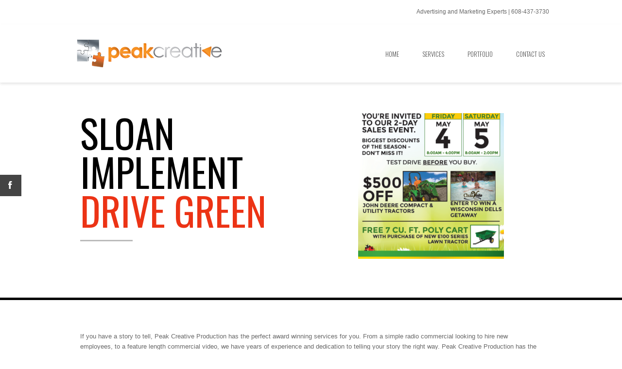

--- FILE ---
content_type: text/html; charset=UTF-8
request_url: https://www.peakcreative.net/portfolio-item/sloan-drive-green/
body_size: 11531
content:
<!DOCTYPE html>
<html lang="en-US" itemscope itemtype="http://schema.org/WebPage">
<head>
<meta charset="UTF-8">
<link rel="profile" href="http://gmpg.org/xfn/11">
<title>Sloan Implement Drive Green &#8211; Peak Creative</title>
<meta name='robots' content='max-image-preview:large' />
<meta name="viewport" content="width=device-width, initial-scale=1">
<meta name="generator" content="Total WordPress Theme 4.6" />
<meta http-equiv="X-UA-Compatible" content="IE=edge" />
<link rel="alternate" type="application/rss+xml" title="Peak Creative &raquo; Feed" href="https://www.peakcreative.net/feed/" />
<link rel="alternate" type="application/rss+xml" title="Peak Creative &raquo; Comments Feed" href="https://www.peakcreative.net/comments/feed/" />
<link rel="alternate" type="application/rss+xml" title="Peak Creative &raquo; Sloan Implement Drive Green Comments Feed" href="https://www.peakcreative.net/portfolio-item/sloan-drive-green/feed/" />
<link rel="alternate" title="oEmbed (JSON)" type="application/json+oembed" href="https://www.peakcreative.net/wp-json/oembed/1.0/embed?url=https%3A%2F%2Fwww.peakcreative.net%2Fportfolio-item%2Fsloan-drive-green%2F" />
<link rel="alternate" title="oEmbed (XML)" type="text/xml+oembed" href="https://www.peakcreative.net/wp-json/oembed/1.0/embed?url=https%3A%2F%2Fwww.peakcreative.net%2Fportfolio-item%2Fsloan-drive-green%2F&#038;format=xml" />
<style id='wp-img-auto-sizes-contain-inline-css' type='text/css'>
img:is([sizes=auto i],[sizes^="auto," i]){contain-intrinsic-size:3000px 1500px}
/*# sourceURL=wp-img-auto-sizes-contain-inline-css */
</style>
<link rel='stylesheet' id='bxslider-css-css' href='https://www.peakcreative.net/wp-content/plugins/kiwi-logo-carousel/third-party/jquery.bxslider/jquery.bxslider.css?ver=6.9' type='text/css' media='' />
<link rel='stylesheet' id='kiwi-logo-carousel-styles-css' href='https://www.peakcreative.net/wp-content/plugins/kiwi-logo-carousel/custom-styles.css?ver=6.9' type='text/css' media='' />
<link rel='stylesheet' id='js_composer_front-css' href='https://www.peakcreative.net/wp-content/plugins/js_composer/assets/css/js_composer.min.css?ver=6.7.0' type='text/css' media='all' />
<style id='wp-block-library-inline-css' type='text/css'>
:root{--wp-block-synced-color:#7a00df;--wp-block-synced-color--rgb:122,0,223;--wp-bound-block-color:var(--wp-block-synced-color);--wp-editor-canvas-background:#ddd;--wp-admin-theme-color:#007cba;--wp-admin-theme-color--rgb:0,124,186;--wp-admin-theme-color-darker-10:#006ba1;--wp-admin-theme-color-darker-10--rgb:0,107,160.5;--wp-admin-theme-color-darker-20:#005a87;--wp-admin-theme-color-darker-20--rgb:0,90,135;--wp-admin-border-width-focus:2px}@media (min-resolution:192dpi){:root{--wp-admin-border-width-focus:1.5px}}.wp-element-button{cursor:pointer}:root .has-very-light-gray-background-color{background-color:#eee}:root .has-very-dark-gray-background-color{background-color:#313131}:root .has-very-light-gray-color{color:#eee}:root .has-very-dark-gray-color{color:#313131}:root .has-vivid-green-cyan-to-vivid-cyan-blue-gradient-background{background:linear-gradient(135deg,#00d084,#0693e3)}:root .has-purple-crush-gradient-background{background:linear-gradient(135deg,#34e2e4,#4721fb 50%,#ab1dfe)}:root .has-hazy-dawn-gradient-background{background:linear-gradient(135deg,#faaca8,#dad0ec)}:root .has-subdued-olive-gradient-background{background:linear-gradient(135deg,#fafae1,#67a671)}:root .has-atomic-cream-gradient-background{background:linear-gradient(135deg,#fdd79a,#004a59)}:root .has-nightshade-gradient-background{background:linear-gradient(135deg,#330968,#31cdcf)}:root .has-midnight-gradient-background{background:linear-gradient(135deg,#020381,#2874fc)}:root{--wp--preset--font-size--normal:16px;--wp--preset--font-size--huge:42px}.has-regular-font-size{font-size:1em}.has-larger-font-size{font-size:2.625em}.has-normal-font-size{font-size:var(--wp--preset--font-size--normal)}.has-huge-font-size{font-size:var(--wp--preset--font-size--huge)}.has-text-align-center{text-align:center}.has-text-align-left{text-align:left}.has-text-align-right{text-align:right}.has-fit-text{white-space:nowrap!important}#end-resizable-editor-section{display:none}.aligncenter{clear:both}.items-justified-left{justify-content:flex-start}.items-justified-center{justify-content:center}.items-justified-right{justify-content:flex-end}.items-justified-space-between{justify-content:space-between}.screen-reader-text{border:0;clip-path:inset(50%);height:1px;margin:-1px;overflow:hidden;padding:0;position:absolute;width:1px;word-wrap:normal!important}.screen-reader-text:focus{background-color:#ddd;clip-path:none;color:#444;display:block;font-size:1em;height:auto;left:5px;line-height:normal;padding:15px 23px 14px;text-decoration:none;top:5px;width:auto;z-index:100000}html :where(.has-border-color){border-style:solid}html :where([style*=border-top-color]){border-top-style:solid}html :where([style*=border-right-color]){border-right-style:solid}html :where([style*=border-bottom-color]){border-bottom-style:solid}html :where([style*=border-left-color]){border-left-style:solid}html :where([style*=border-width]){border-style:solid}html :where([style*=border-top-width]){border-top-style:solid}html :where([style*=border-right-width]){border-right-style:solid}html :where([style*=border-bottom-width]){border-bottom-style:solid}html :where([style*=border-left-width]){border-left-style:solid}html :where(img[class*=wp-image-]){height:auto;max-width:100%}:where(figure){margin:0 0 1em}html :where(.is-position-sticky){--wp-admin--admin-bar--position-offset:var(--wp-admin--admin-bar--height,0px)}@media screen and (max-width:600px){html :where(.is-position-sticky){--wp-admin--admin-bar--position-offset:0px}}

/*# sourceURL=wp-block-library-inline-css */
</style><style id='global-styles-inline-css' type='text/css'>
:root{--wp--preset--aspect-ratio--square: 1;--wp--preset--aspect-ratio--4-3: 4/3;--wp--preset--aspect-ratio--3-4: 3/4;--wp--preset--aspect-ratio--3-2: 3/2;--wp--preset--aspect-ratio--2-3: 2/3;--wp--preset--aspect-ratio--16-9: 16/9;--wp--preset--aspect-ratio--9-16: 9/16;--wp--preset--color--black: #000000;--wp--preset--color--cyan-bluish-gray: #abb8c3;--wp--preset--color--white: #ffffff;--wp--preset--color--pale-pink: #f78da7;--wp--preset--color--vivid-red: #cf2e2e;--wp--preset--color--luminous-vivid-orange: #ff6900;--wp--preset--color--luminous-vivid-amber: #fcb900;--wp--preset--color--light-green-cyan: #7bdcb5;--wp--preset--color--vivid-green-cyan: #00d084;--wp--preset--color--pale-cyan-blue: #8ed1fc;--wp--preset--color--vivid-cyan-blue: #0693e3;--wp--preset--color--vivid-purple: #9b51e0;--wp--preset--gradient--vivid-cyan-blue-to-vivid-purple: linear-gradient(135deg,rgb(6,147,227) 0%,rgb(155,81,224) 100%);--wp--preset--gradient--light-green-cyan-to-vivid-green-cyan: linear-gradient(135deg,rgb(122,220,180) 0%,rgb(0,208,130) 100%);--wp--preset--gradient--luminous-vivid-amber-to-luminous-vivid-orange: linear-gradient(135deg,rgb(252,185,0) 0%,rgb(255,105,0) 100%);--wp--preset--gradient--luminous-vivid-orange-to-vivid-red: linear-gradient(135deg,rgb(255,105,0) 0%,rgb(207,46,46) 100%);--wp--preset--gradient--very-light-gray-to-cyan-bluish-gray: linear-gradient(135deg,rgb(238,238,238) 0%,rgb(169,184,195) 100%);--wp--preset--gradient--cool-to-warm-spectrum: linear-gradient(135deg,rgb(74,234,220) 0%,rgb(151,120,209) 20%,rgb(207,42,186) 40%,rgb(238,44,130) 60%,rgb(251,105,98) 80%,rgb(254,248,76) 100%);--wp--preset--gradient--blush-light-purple: linear-gradient(135deg,rgb(255,206,236) 0%,rgb(152,150,240) 100%);--wp--preset--gradient--blush-bordeaux: linear-gradient(135deg,rgb(254,205,165) 0%,rgb(254,45,45) 50%,rgb(107,0,62) 100%);--wp--preset--gradient--luminous-dusk: linear-gradient(135deg,rgb(255,203,112) 0%,rgb(199,81,192) 50%,rgb(65,88,208) 100%);--wp--preset--gradient--pale-ocean: linear-gradient(135deg,rgb(255,245,203) 0%,rgb(182,227,212) 50%,rgb(51,167,181) 100%);--wp--preset--gradient--electric-grass: linear-gradient(135deg,rgb(202,248,128) 0%,rgb(113,206,126) 100%);--wp--preset--gradient--midnight: linear-gradient(135deg,rgb(2,3,129) 0%,rgb(40,116,252) 100%);--wp--preset--font-size--small: 13px;--wp--preset--font-size--medium: 20px;--wp--preset--font-size--large: 36px;--wp--preset--font-size--x-large: 42px;--wp--preset--spacing--20: 0.44rem;--wp--preset--spacing--30: 0.67rem;--wp--preset--spacing--40: 1rem;--wp--preset--spacing--50: 1.5rem;--wp--preset--spacing--60: 2.25rem;--wp--preset--spacing--70: 3.38rem;--wp--preset--spacing--80: 5.06rem;--wp--preset--shadow--natural: 6px 6px 9px rgba(0, 0, 0, 0.2);--wp--preset--shadow--deep: 12px 12px 50px rgba(0, 0, 0, 0.4);--wp--preset--shadow--sharp: 6px 6px 0px rgba(0, 0, 0, 0.2);--wp--preset--shadow--outlined: 6px 6px 0px -3px rgb(255, 255, 255), 6px 6px rgb(0, 0, 0);--wp--preset--shadow--crisp: 6px 6px 0px rgb(0, 0, 0);}:where(.is-layout-flex){gap: 0.5em;}:where(.is-layout-grid){gap: 0.5em;}body .is-layout-flex{display: flex;}.is-layout-flex{flex-wrap: wrap;align-items: center;}.is-layout-flex > :is(*, div){margin: 0;}body .is-layout-grid{display: grid;}.is-layout-grid > :is(*, div){margin: 0;}:where(.wp-block-columns.is-layout-flex){gap: 2em;}:where(.wp-block-columns.is-layout-grid){gap: 2em;}:where(.wp-block-post-template.is-layout-flex){gap: 1.25em;}:where(.wp-block-post-template.is-layout-grid){gap: 1.25em;}.has-black-color{color: var(--wp--preset--color--black) !important;}.has-cyan-bluish-gray-color{color: var(--wp--preset--color--cyan-bluish-gray) !important;}.has-white-color{color: var(--wp--preset--color--white) !important;}.has-pale-pink-color{color: var(--wp--preset--color--pale-pink) !important;}.has-vivid-red-color{color: var(--wp--preset--color--vivid-red) !important;}.has-luminous-vivid-orange-color{color: var(--wp--preset--color--luminous-vivid-orange) !important;}.has-luminous-vivid-amber-color{color: var(--wp--preset--color--luminous-vivid-amber) !important;}.has-light-green-cyan-color{color: var(--wp--preset--color--light-green-cyan) !important;}.has-vivid-green-cyan-color{color: var(--wp--preset--color--vivid-green-cyan) !important;}.has-pale-cyan-blue-color{color: var(--wp--preset--color--pale-cyan-blue) !important;}.has-vivid-cyan-blue-color{color: var(--wp--preset--color--vivid-cyan-blue) !important;}.has-vivid-purple-color{color: var(--wp--preset--color--vivid-purple) !important;}.has-black-background-color{background-color: var(--wp--preset--color--black) !important;}.has-cyan-bluish-gray-background-color{background-color: var(--wp--preset--color--cyan-bluish-gray) !important;}.has-white-background-color{background-color: var(--wp--preset--color--white) !important;}.has-pale-pink-background-color{background-color: var(--wp--preset--color--pale-pink) !important;}.has-vivid-red-background-color{background-color: var(--wp--preset--color--vivid-red) !important;}.has-luminous-vivid-orange-background-color{background-color: var(--wp--preset--color--luminous-vivid-orange) !important;}.has-luminous-vivid-amber-background-color{background-color: var(--wp--preset--color--luminous-vivid-amber) !important;}.has-light-green-cyan-background-color{background-color: var(--wp--preset--color--light-green-cyan) !important;}.has-vivid-green-cyan-background-color{background-color: var(--wp--preset--color--vivid-green-cyan) !important;}.has-pale-cyan-blue-background-color{background-color: var(--wp--preset--color--pale-cyan-blue) !important;}.has-vivid-cyan-blue-background-color{background-color: var(--wp--preset--color--vivid-cyan-blue) !important;}.has-vivid-purple-background-color{background-color: var(--wp--preset--color--vivid-purple) !important;}.has-black-border-color{border-color: var(--wp--preset--color--black) !important;}.has-cyan-bluish-gray-border-color{border-color: var(--wp--preset--color--cyan-bluish-gray) !important;}.has-white-border-color{border-color: var(--wp--preset--color--white) !important;}.has-pale-pink-border-color{border-color: var(--wp--preset--color--pale-pink) !important;}.has-vivid-red-border-color{border-color: var(--wp--preset--color--vivid-red) !important;}.has-luminous-vivid-orange-border-color{border-color: var(--wp--preset--color--luminous-vivid-orange) !important;}.has-luminous-vivid-amber-border-color{border-color: var(--wp--preset--color--luminous-vivid-amber) !important;}.has-light-green-cyan-border-color{border-color: var(--wp--preset--color--light-green-cyan) !important;}.has-vivid-green-cyan-border-color{border-color: var(--wp--preset--color--vivid-green-cyan) !important;}.has-pale-cyan-blue-border-color{border-color: var(--wp--preset--color--pale-cyan-blue) !important;}.has-vivid-cyan-blue-border-color{border-color: var(--wp--preset--color--vivid-cyan-blue) !important;}.has-vivid-purple-border-color{border-color: var(--wp--preset--color--vivid-purple) !important;}.has-vivid-cyan-blue-to-vivid-purple-gradient-background{background: var(--wp--preset--gradient--vivid-cyan-blue-to-vivid-purple) !important;}.has-light-green-cyan-to-vivid-green-cyan-gradient-background{background: var(--wp--preset--gradient--light-green-cyan-to-vivid-green-cyan) !important;}.has-luminous-vivid-amber-to-luminous-vivid-orange-gradient-background{background: var(--wp--preset--gradient--luminous-vivid-amber-to-luminous-vivid-orange) !important;}.has-luminous-vivid-orange-to-vivid-red-gradient-background{background: var(--wp--preset--gradient--luminous-vivid-orange-to-vivid-red) !important;}.has-very-light-gray-to-cyan-bluish-gray-gradient-background{background: var(--wp--preset--gradient--very-light-gray-to-cyan-bluish-gray) !important;}.has-cool-to-warm-spectrum-gradient-background{background: var(--wp--preset--gradient--cool-to-warm-spectrum) !important;}.has-blush-light-purple-gradient-background{background: var(--wp--preset--gradient--blush-light-purple) !important;}.has-blush-bordeaux-gradient-background{background: var(--wp--preset--gradient--blush-bordeaux) !important;}.has-luminous-dusk-gradient-background{background: var(--wp--preset--gradient--luminous-dusk) !important;}.has-pale-ocean-gradient-background{background: var(--wp--preset--gradient--pale-ocean) !important;}.has-electric-grass-gradient-background{background: var(--wp--preset--gradient--electric-grass) !important;}.has-midnight-gradient-background{background: var(--wp--preset--gradient--midnight) !important;}.has-small-font-size{font-size: var(--wp--preset--font-size--small) !important;}.has-medium-font-size{font-size: var(--wp--preset--font-size--medium) !important;}.has-large-font-size{font-size: var(--wp--preset--font-size--large) !important;}.has-x-large-font-size{font-size: var(--wp--preset--font-size--x-large) !important;}
/*# sourceURL=global-styles-inline-css */
</style>

<style id='classic-theme-styles-inline-css' type='text/css'>
/*! This file is auto-generated */
.wp-block-button__link{color:#fff;background-color:#32373c;border-radius:9999px;box-shadow:none;text-decoration:none;padding:calc(.667em + 2px) calc(1.333em + 2px);font-size:1.125em}.wp-block-file__button{background:#32373c;color:#fff;text-decoration:none}
/*# sourceURL=/wp-includes/css/classic-themes.min.css */
</style>
<link rel='stylesheet' id='wpex-style-css-css' href='https://www.peakcreative.net/wp-content/themes/base/style.css?ver=6.9' type='text/css' media='all' />
<link rel='stylesheet' id='wpex-style-css' href='https://www.peakcreative.net/wp-content/themes/base-child-new/style.css?ver=4.6' type='text/css' media='all' />
<link rel='stylesheet' id='wpex-visual-composer-css' href='https://www.peakcreative.net/wp-content/themes/base/assets/css/wpex-visual-composer.css?ver=4.6' type='text/css' media='all' />
<link rel='stylesheet' id='wpex-visual-composer-extend-css' href='https://www.peakcreative.net/wp-content/themes/base/assets/css/wpex-visual-composer-extend.css?ver=4.6' type='text/css' media='all' />
<link rel='stylesheet' id='wpex-responsive-css' href='https://www.peakcreative.net/wp-content/themes/base/assets/css/wpex-responsive.css?ver=4.6' type='text/css' media='all' />
<script type="text/javascript" src="https://www.peakcreative.net/wp-includes/js/jquery/jquery.min.js?ver=3.7.1" id="jquery-core-js"></script>
<script type="text/javascript" src="https://www.peakcreative.net/wp-includes/js/jquery/jquery-migrate.min.js?ver=3.4.1" id="jquery-migrate-js"></script>
<script type="text/javascript" src="https://www.peakcreative.net/wp-content/themes/base-child-new/assets/app.js?ver=260116-151012" id="app-js-js"></script>
<link rel="https://api.w.org/" href="https://www.peakcreative.net/wp-json/" /><link rel="EditURI" type="application/rsd+xml" title="RSD" href="https://www.peakcreative.net/xmlrpc.php?rsd" />
<meta name="generator" content="WordPress 6.9" />
<link rel="canonical" href="https://www.peakcreative.net/portfolio-item/sloan-drive-green/" />
<link rel='shortlink' href='https://www.peakcreative.net/?p=379' />
<meta name="google-site-verification" content="070rXXbWuBVwp9CG8xkiFz6GRGWFPnxFSGvwtxWP3GY" /><noscript><style type="text/css">body .wpex-vc-row-stretched, body .vc_row-o-full-height { visibility: visible; }</style></noscript><script>function setREVStartSize(e){
			//window.requestAnimationFrame(function() {
				window.RSIW = window.RSIW===undefined ? window.innerWidth : window.RSIW;
				window.RSIH = window.RSIH===undefined ? window.innerHeight : window.RSIH;
				try {
					var pw = document.getElementById(e.c).parentNode.offsetWidth,
						newh;
					pw = pw===0 || isNaN(pw) || (e.l=="fullwidth" || e.layout=="fullwidth") ? window.RSIW : pw;
					e.tabw = e.tabw===undefined ? 0 : parseInt(e.tabw);
					e.thumbw = e.thumbw===undefined ? 0 : parseInt(e.thumbw);
					e.tabh = e.tabh===undefined ? 0 : parseInt(e.tabh);
					e.thumbh = e.thumbh===undefined ? 0 : parseInt(e.thumbh);
					e.tabhide = e.tabhide===undefined ? 0 : parseInt(e.tabhide);
					e.thumbhide = e.thumbhide===undefined ? 0 : parseInt(e.thumbhide);
					e.mh = e.mh===undefined || e.mh=="" || e.mh==="auto" ? 0 : parseInt(e.mh,0);
					if(e.layout==="fullscreen" || e.l==="fullscreen")
						newh = Math.max(e.mh,window.RSIH);
					else{
						e.gw = Array.isArray(e.gw) ? e.gw : [e.gw];
						for (var i in e.rl) if (e.gw[i]===undefined || e.gw[i]===0) e.gw[i] = e.gw[i-1];
						e.gh = e.el===undefined || e.el==="" || (Array.isArray(e.el) && e.el.length==0)? e.gh : e.el;
						e.gh = Array.isArray(e.gh) ? e.gh : [e.gh];
						for (var i in e.rl) if (e.gh[i]===undefined || e.gh[i]===0) e.gh[i] = e.gh[i-1];
											
						var nl = new Array(e.rl.length),
							ix = 0,
							sl;
						e.tabw = e.tabhide>=pw ? 0 : e.tabw;
						e.thumbw = e.thumbhide>=pw ? 0 : e.thumbw;
						e.tabh = e.tabhide>=pw ? 0 : e.tabh;
						e.thumbh = e.thumbhide>=pw ? 0 : e.thumbh;
						for (var i in e.rl) nl[i] = e.rl[i]<window.RSIW ? 0 : e.rl[i];
						sl = nl[0];
						for (var i in nl) if (sl>nl[i] && nl[i]>0) { sl = nl[i]; ix=i;}
						var m = pw>(e.gw[ix]+e.tabw+e.thumbw) ? 1 : (pw-(e.tabw+e.thumbw)) / (e.gw[ix]);
						newh =  (e.gh[ix] * m) + (e.tabh + e.thumbh);
					}
					var el = document.getElementById(e.c);
					if (el!==null && el) el.style.height = newh+"px";
					el = document.getElementById(e.c+"_wrapper");
					if (el!==null && el) {
						el.style.height = newh+"px";
						el.style.display = "block";
					}
				} catch(e){
					console.log("Failure at Presize of Slider:" + e)
				}
			//});
		  };</script>
<style type="text/css" data-type="vc_shortcodes-custom-css">.vc_custom_1526323864213{border-bottom-width: 5px !important;border-bottom-color: #000000 !important;}</style><noscript><style> .wpb_animate_when_almost_visible { opacity: 1; }</style></noscript><style type="text/css" data-type="wpex-css" id="wpex-css">/*TYPOGRAPHY*/body{font-family:Lucida Sans Unicode,Lucida Grande,sans-serif}.theme-button,input[type="submit"],button,#site-navigation .menu-button>a>span.link-inner,.woocommerce .button{font-family:"Oswald";text-transform:uppercase}#site-navigation .dropdown-menu a{font-family:"Oswald";font-weight:300;text-transform:uppercase}.page-header .page-header-title{font-family:"Oswald";text-transform:uppercase}.blog-entry-title.entry-title,.blog-entry-title.entry-title a,.blog-entry-title.entry-title a:hover{font-family:"Oswald";text-transform:uppercase}body .single-post-title{font-family:"Oswald";text-transform:uppercase}h1,h2,h3,h4,h5,h6,.theme-heading,.page-header-title,.heading-typography,.widget-title,.wpex-widget-recent-posts-title,.comment-reply-title,.vcex-heading,.entry-title,.sidebar-box .widget-title,.search-entry h2{font-family:"Oswald";text-transform:uppercase}.entry h2{font-family:"Oswald";font-weight:300;font-size:22px;letter-spacing:2px;text-transform:uppercase}#copyright{font-family:"Oswald";font-weight:300;text-transform:uppercase}#footer-bottom-menu{font-family:"Oswald";font-weight:300;text-transform:uppercase}/*Shrink Fixed header*/.shrink-sticky-header #site-logo img{max-height:60px !important}.sticky-header-shrunk #site-header-inner{height:70px}.shrink-sticky-header.sticky-header-shrunk .navbar-style-five .dropdown-menu >li >a{height:50px}.shrink-sticky-header.sticky-header-shrunk #site-logo img{max-height:50px !important}/*CUSTOMIZER STYLING*/a,h1 a:hover,h2 a:hover,h3 a:hover,h4 a:hover,h5 a:hover,h6 a:hover,.entry-title a:hover,.woocommerce .woocommerce-error a.button,.woocommerce .woocommerce-info a.button,.woocommerce .woocommerce-message a.button{color:#ec3315}a:hover{color:#ed1f00}body.wpex-responsive .container,body.wpex-responsive .vc_row-fluid.container{max-width:100%}.full-width-main-layout .container,.full-width-main-layout .vc_row-fluid.container,.boxed-main-layout #wrap{width:100%}#top-bar-wrap{border-color:#ffffff}#footer{background-color:#d9d9d9}.vc_column-inner{margin-bottom:40px}</style><link rel='stylesheet' id='wpex-ilightbox-minimal-css' href='https://www.peakcreative.net/wp-content/themes/base/assets/lib/ilightbox/minimal/ilightbox-minimal-skin.css?ver=4.6' type='text/css' media='all' />
<link rel='stylesheet' id='wpex-google-font-oswald-css' href='//fonts.googleapis.com/css?family=Oswald:100,200,300,400,500,600,700,800,900,100i,200i,300i,400i,500i,600i,700i,800i,900i&#038;subset=latin' type='text/css' media='all' />
<link rel='stylesheet' id='rs-plugin-settings-css' href='//www.peakcreative.net/wp-content/plugins/revslider/sr6/assets/css/rs6.css?ver=6.7.12' type='text/css' media='all' />
<style id='rs-plugin-settings-inline-css' type='text/css'>
#rs-demo-id {}
/*# sourceURL=rs-plugin-settings-inline-css */
</style>
</head>

<body class="wp-singular portfolio-template-default single single-portfolio postid-379 wp-custom-logo wp-theme-base wp-child-theme-base-child-new wpex-theme wpex-responsive full-width-main-layout has-composer wpex-live-site content-full-width has-topbar has-breadcrumbs sidebar-widget-icons hasnt-overlay-header smooth-fonts wpex-mobile-toggle-menu-icon_buttons has-mobile-menu wpex-share-p-horizontal wpb-js-composer js-comp-ver-6.7.0 vc_responsive">

	
<a href="#content" class="skip-to-content">skip to Main Content</a><span data-ls_id="#site_top"></span>
	<div id="outer-wrap" class="clr">

		
		<div id="wrap" class="clr">

			

	<div id="top-bar-wrap" class="clr">
		<div id="top-bar" class="clr container">
			
	<div id="top-bar-social-alt" class="clr top-bar-right">Advertising and Marketing Experts | 608-437-3730</div><!-- #top-bar-social-alt -->

		</div><!-- #top-bar -->
	</div><!-- #top-bar-wrap -->



<header id="site-header" class="header-one fixed-scroll shrink-sticky-header dyn-styles clr" itemscope="itemscope" itemtype="http://schema.org/WPHeader">

	
	<div id="site-header-inner" class="container clr">

		
<div id="site-logo" class="site-branding clr header-one-logo">
	<div id="site-logo-inner" class="clr"><a href="https://www.peakcreative.net/" rel="home" class="main-logo"><img src="https://www.peakcreative.net/wp-content/uploads/2018/05/peak-top.png" alt="Peak Creative" class="logo-img" data-no-retina="data-no-retina" /></a></div>
</div>
	
	<div id="site-navigation-wrap" class="navbar-style-one wpex-dropdowns-caret clr">

		<nav id="site-navigation" class="navigation main-navigation clr" itemscope="itemscope" itemtype="http://schema.org/SiteNavigationElement">

			
				<ul id="menu-main-menu" class="dropdown-menu sf-menu"><li id="menu-item-42" class="menu-item menu-item-type-post_type menu-item-object-page menu-item-home menu-item-42"><a href="https://www.peakcreative.net/"><span class="link-inner">Home</span></a></li>
<li id="menu-item-36" class="menu-item menu-item-type-post_type menu-item-object-page menu-item-has-children dropdown menu-item-36"><a href="https://www.peakcreative.net/services/"><span class="link-inner">Services</span></a>
<ul class="sub-menu">
	<li id="menu-item-41" class="menu-item menu-item-type-post_type menu-item-object-page menu-item-41"><a href="https://www.peakcreative.net/services/audio-video/"><span class="link-inner">Audio / Video</span></a></li>
	<li id="menu-item-40" class="menu-item menu-item-type-post_type menu-item-object-page menu-item-40"><a href="https://www.peakcreative.net/services/creative-development/"><span class="link-inner">Creative Development</span></a></li>
	<li id="menu-item-39" class="menu-item menu-item-type-post_type menu-item-object-page menu-item-39"><a href="https://www.peakcreative.net/services/design-printing/"><span class="link-inner">Design &#038; Printing</span></a></li>
	<li id="menu-item-38" class="menu-item menu-item-type-post_type menu-item-object-page menu-item-38"><a href="https://www.peakcreative.net/services/digital-services/"><span class="link-inner">Digital Services</span></a></li>
	<li id="menu-item-37" class="menu-item menu-item-type-post_type menu-item-object-page menu-item-37"><a href="https://www.peakcreative.net/services/marketing-strategy/"><span class="link-inner">Marketing Strategy</span></a></li>
</ul>
</li>
<li id="menu-item-35" class="menu-item menu-item-type-post_type menu-item-object-page menu-item-35"><a href="https://www.peakcreative.net/portfolio/"><span class="link-inner">Portfolio</span></a></li>
<li id="menu-item-34" class="menu-item menu-item-type-post_type menu-item-object-page menu-item-34"><a href="https://www.peakcreative.net/contact-us/"><span class="link-inner">Contact Us</span></a></li>
</ul>
			
		</nav><!-- #site-navigation -->

	</div><!-- #site-navigation-wrap -->

	

<div id="mobile-menu" class="clr wpex-mobile-menu-toggle wpex-hidden"><a href="#" class="mobile-menu-toggle"><span class="wpex-bars" aria-hidden="true"><span></span></span><span class="screen-reader-text">Open Mobile Menu</span></a></div>
	</div><!-- #site-header-inner -->

	
</header><!-- #header -->


			
			<main id="main" class="site-main clr">

				

<header class="page-header wpex-supports-mods">
	
		
	<div class="page-header-inner container clr">
		<h1 class="page-header-title wpex-clr"><span>Sloan Implement Drive Green</span></h1><nav class="site-breadcrumbs wpex-clr hidden-phone position-absolute has-js-fix"><span class="breadcrumb-trail" itemscope itemtype="http://schema.org/BreadcrumbList"><span itemprop="itemListElement" itemscope itemtype="http://schema.org/ListItem" class="trail-begin"><a itemscope itemtype="http://schema.org/Thing" itemprop="item" href="https://www.peakcreative.net/" rel="home"><span itemprop="name"><span class="fa fa-home"></span><span class="display-none">Home</span></span></a></span><span class="sep sep-1"> <span class="fa fa-angle-right"></span> </span><span class="trail-post-categories"><span itemprop="itemListElement" itemscope itemtype="http://schema.org/ListItem" class="term-12"><a itemscope itemtype="http://schema.org/Thing" itemprop="item" href="https://www.peakcreative.net/portfolio-category/newspaper-ad/"><span itemprop="name">Newspaper Ad</span></a></span></span><span class="sep sep-2"> <span class="fa fa-angle-right"></span> </span><span class="trail-end">Sloan Implement Drive Green</span></span></nav>	</div><!-- .page-header-inner -->

	
</header><!-- .page-header -->


	<div id="content-wrap" class="container clr">

		
		<div id="primary" class="content-area clr">

			
			<div id="content" class="site-content clr">

				
				
<div id="single-blocks" class="wpex-clr">

	
<article class="single-portfolio-content entry clr" itemprop="text"><div class="vc_row wpb_row vc_row-fluid vc_custom_1526323864213 wpex-vc_row-has-fill wpex-vc-reset-negative-margin"><div class="wpb_column vc_column_container vc_col-sm-12"><div class="vc_column-inner "><div class="wpb_wrapper"><div class="vc_row wpb_row vc_inner vc_row-fluid row-contained-max-width"><div class="wpb_column vc_column_container vc_col-sm-7"><div class="vc_column-inner"><div class="wpb_wrapper">
	<div class="wpb_raw_code wpb_content_element wpb_raw_html" >
		<div class="wpb_wrapper">
			<h1 class="introduce_dominant">SLOAN IMPLEMENT<br/>
<span class="introduce_highlight">DRIVE GREEN</span></h1>

		</div>
	</div>
<div class="vc_separator wpb_content_element vc_separator_align_center vc_sep_width_20 vc_sep_border_width_3 vc_sep_pos_align_left vc_separator_no_text" ><span class="vc_sep_holder vc_sep_holder_l"><span  style="border-color:#bbbbbb;" class="vc_sep_line"></span></span><span class="vc_sep_holder vc_sep_holder_r"><span  style="border-color:#bbbbbb;" class="vc_sep_line"></span></span>
</div></div></div></div><div class="wpb_column vc_column_container vc_col-sm-5"><div class="vc_column-inner"><div class="wpb_wrapper">
	<div  class="wpb_single_image wpb_content_element vc_align_  wpex-lightbox">
		
		<figure class="wpb_wrapper vc_figure">
			<a href="https://www.peakcreative.net/wp-content/uploads/2018/05/Sloan_DriveGreen_2colx7_FullColor_ad_18_V2_pdf.png" target="_self" class="vc_single_image-wrapper   vc_box_border_grey"><img fetchpriority="high" decoding="async" width="300" height="300" src="https://www.peakcreative.net/wp-content/uploads/2018/05/Sloan_DriveGreen_2colx7_FullColor_ad_18_V2_pdf-300x300.png" class="vc_single_image-img attachment-medium" alt="Sloan Drive Green Ad" srcset="https://www.peakcreative.net/wp-content/uploads/2018/05/Sloan_DriveGreen_2colx7_FullColor_ad_18_V2_pdf-300x300.png 300w, https://www.peakcreative.net/wp-content/uploads/2018/05/Sloan_DriveGreen_2colx7_FullColor_ad_18_V2_pdf-150x150.png 150w" sizes="(max-width: 300px) 100vw, 300px" /></a>
		</figure>
	</div>
</div></div></div></div></div></div></div></div><div class="vc_row wpb_row vc_row-fluid row-contained-max-width"><div class="wpb_column mission-column vc_column_container vc_col-sm-12"><div class="vc_column-inner "><div class="wpb_wrapper">
	<div class="wpb_text_column wpb_content_element " >
		<div class="wpb_wrapper">
			<p>If you have a story to tell, Peak Creative Production has the perfect award winning services for you. From a simple radio commercial looking to hire new employees, to a feature length commercial video, we have years of experience and dedication to telling your story the right way. Peak Creative Production has the technology and the process to develop your project.</p>
<p><strong>A Sample of our Audio/Video Service-</strong></p>
<ul>
<li>Concept Development</li>
<li>Script Writing</li>
<li>Audio Recording and Sound Design</li>
<li>Video Recording and Production</li>
<li>Drone Video and Still Photos</li>
<li>Motion Design</li>
<li>Creative Direction</li>
<li>Digital Video Production</li>
<li>Video SEO</li>
</ul>

		</div>
	</div>
</div></div></div></div>
</article><div class="wpex-social-share position-horizontal style-flat" data-source="https%3A%2F%2Fwww.peakcreative.net%2F" data-url="https%3A%2F%2Fwww.peakcreative.net%2Fportfolio-item%2Fsloan-drive-green" data-title="Sloan Implement Drive Green" data-image="https%3A%2F%2Fwww.peakcreative.net%2Fwp-content%2Fuploads%2F2018%2F05%2FSloan_DriveGreen_2colx7_FullColor_ad_18_V2_pdf.png" data-summary="If%20you%20have%20a%20story%20to%20tell%2C%20Peak%20Creative%20Production%20has%20the%20perfect%20award%20winning%20services%20for%20you.%20From%20a%20simple%20radio%20commercial%20looking%20to%20hire%20new%20employees%2C%20to%20a" data-email-subject="I wanted you to see this link" data-email-body="I wanted you to see this link https%3A%2F%2Fwww.peakcreative.net%2Fportfolio-item%2Fsloan-drive-green" data-specs="menubar=no,toolbar=no,resizable=yes,scrollbars=yes,height=600,width=600"><div class="theme-heading  social-share-title"><span class="text">Share This</span></div><ul class="clr"><li class="wpex-twitter"><a role="button" tabindex="1"><span class="fa fa-twitter" aria-hidden="true"></span><span class="wpex-label">Tweet</span></a></li><li class="wpex-facebook"><a role="button" tabindex="1"><span class="fa fa-facebook" aria-hidden="true"></span><span class="wpex-label">Share</span></a></li><li class="wpex-googleplus"><a role="button" tabindex="1"><span class="fa fa-google-plus" aria-hidden="true"></span><span class="wpex-label">Plus one</span></a></li><li class="wpex-linkedin"><a role="button" tabindex="1"><span class="fa fa-linkedin" aria-hidden="true"></span><span class="wpex-label">Share</span></a></li><li class="wpex-email"><a role="button" tabindex="1"><span class="fa fa-envelope" aria-hidden="true"></span><span class="wpex-label">Email</span></a></li></ul></div>
	<section id="portfolio-single-related" class="related-portfolio-posts wpex-clr">

		<div class="theme-heading  related-portfolio-posts-heading"><span class="text">Related Projects</span></div>
		<div class="wpex-row wpex-clr">

			
<article id="#post-382" class="portfolio-entry loop-related col span_1_of_4 col-1 post-382 portfolio type-portfolio status-publish has-post-thumbnail hentry portfolio_category-newspaper-ad entry has-media">
	<div class="portfolio-entry-inner wpex-clr">
		
<div class="portfolio-entry-media clr">		<a href="https://www.peakcreative.net/portfolio-item/sloan-effingham-county-fair/" title="Sloan Implement Effingham County Fair" class="portfolio-entry-media-link">
			<img src="https://www.peakcreative.net/wp-content/uploads/2018/05/Sloan_EffinghamCountyFair_2colx7_ad_7_7_16_pdf.png" width="415" height="767" class="portfolio-entry-img" alt="Sloan Effingham County Fair" data-no-retina="" />								</a>
			</div><!-- .portfolio-entry-media -->
<div class="portfolio-entry-details clr">
	
<h2 class="portfolio-entry-title entry-title"><a href="https://www.peakcreative.net/portfolio-item/sloan-effingham-county-fair/">Sloan Implement Effingham County Fair</a></h2>	
<div class="portfolio-entry-excerpt clr">
	<p>If you have a story to tell, Peak Creative Production has the perfect award winning services for you. From a&hellip;</p></div><!-- .portfolio-entry-excerpt --></div><!-- .portfolio-entry-details -->	</div>
</article>
<article id="#post-389" class="portfolio-entry loop-related col span_1_of_4 col-2 post-389 portfolio type-portfolio status-publish has-post-thumbnail hentry portfolio_category-newspaper-ad entry has-media">
	<div class="portfolio-entry-inner wpex-clr">
		
<div class="portfolio-entry-media clr">		<a href="https://www.peakcreative.net/portfolio-item/sloan-fulton-combine-clinic/" title="Sloan Implement Fulton Combine Clinic" class="portfolio-entry-media-link">
			<img src="https://www.peakcreative.net/wp-content/uploads/2018/05/Sloan_Fulton_Combine_Clinic_NPAd_2015_pdf.png" width="413" height="846" class="portfolio-entry-img" alt="Sloan Fulton Combine Clinic" data-no-retina="" />								</a>
			</div><!-- .portfolio-entry-media -->
<div class="portfolio-entry-details clr">
	
<h2 class="portfolio-entry-title entry-title"><a href="https://www.peakcreative.net/portfolio-item/sloan-fulton-combine-clinic/">Sloan Implement Fulton Combine Clinic</a></h2>	
<div class="portfolio-entry-excerpt clr">
	<p>If you have a story to tell, Peak Creative Production has the perfect award winning services for you. From a&hellip;</p></div><!-- .portfolio-entry-excerpt --></div><!-- .portfolio-entry-details -->	</div>
</article>
<article id="#post-392" class="portfolio-entry loop-related col span_1_of_4 col-3 post-392 portfolio type-portfolio status-publish has-post-thumbnail hentry portfolio_category-newspaper-ad entry has-media">
	<div class="portfolio-entry-inner wpex-clr">
		
<div class="portfolio-entry-media clr">		<a href="https://www.peakcreative.net/portfolio-item/sloan-making-hay/" title="Sloan Implement Making Hay" class="portfolio-entry-media-link">
			<img src="https://www.peakcreative.net/wp-content/uploads/2018/05/Sloan_MakingHay_2colx7_ad_3_3_16_pdf.png" width="455" height="846" class="portfolio-entry-img" alt="Sloan Making Hay" data-no-retina="" />								</a>
			</div><!-- .portfolio-entry-media -->
<div class="portfolio-entry-details clr">
	
<h2 class="portfolio-entry-title entry-title"><a href="https://www.peakcreative.net/portfolio-item/sloan-making-hay/">Sloan Implement Making Hay</a></h2>	
<div class="portfolio-entry-excerpt clr">
	<p>If you have a story to tell, Peak Creative Production has the perfect award winning services for you. From a&hellip;</p></div><!-- .portfolio-entry-excerpt --></div><!-- .portfolio-entry-details -->	</div>
</article>
<article id="#post-385" class="portfolio-entry loop-related col span_1_of_4 col-4 post-385 portfolio type-portfolio status-publish has-post-thumbnail hentry portfolio_category-newspaper-ad entry has-media">
	<div class="portfolio-entry-inner wpex-clr">
		
<div class="portfolio-entry-media clr">		<a href="https://www.peakcreative.net/portfolio-item/sloan-5-year-powertrain-warranty/" title="Sloan Implement 5-Year Warranty" class="portfolio-entry-media-link">
			<img src="https://www.peakcreative.net/wp-content/uploads/2018/05/Sloan_EffinghamCountyFair_7x9half_17_pdf.png" width="573" height="781" class="portfolio-entry-img" alt="Sloan 5-Year Warranty" data-no-retina="" />								</a>
			</div><!-- .portfolio-entry-media -->
<div class="portfolio-entry-details clr">
	
<h2 class="portfolio-entry-title entry-title"><a href="https://www.peakcreative.net/portfolio-item/sloan-5-year-powertrain-warranty/">Sloan Implement 5-Year Warranty</a></h2>	
<div class="portfolio-entry-excerpt clr">
	<p>If you have a story to tell, Peak Creative Production has the perfect award winning services for you. From a&hellip;</p></div><!-- .portfolio-entry-excerpt --></div><!-- .portfolio-entry-details -->	</div>
</article>
		</div><!-- .row -->
		
	</section><!-- .related-portfolio-posts -->
	


</div><!-- #single-blocks -->
				
			</div><!-- #content -->

			
		</div><!-- #primary -->

		
	</div><!-- .container -->


			
	<div class="post-pagination-wrap clr">

		<ul class="post-pagination container clr">
			<li class="post-prev"></li>			<li class="post-next"><a href="https://www.peakcreative.net/portfolio-item/sloan-effingham-county-fair/" rel="next"><span class="screen-reader-text">next post: </span>Sloan Implement Effingham County Fair<span class="fa fa-angle-double-right" aria-hidden="true"></span></a></li>		</ul><!-- .post-post-pagination -->

	</div><!-- .post-pagination-wrap -->


		</main><!-- #main-content -->

		
		


    <footer id="footer" class="site-footer" itemscope="itemscope" itemtype="http://schema.org/WPFooter">

        
        <div id="footer-inner" class="site-footer-inner container clr">

            
<div id="footer-widgets" class="wpex-row clr gap-30">

		<div class="footer-box span_1_of_4 col col-1">
		<div id="custom_html-2" class="widget_text footer-widget widget widget_custom_html clr"><div class="textwidget custom-html-widget"><div class="footer-orange-block">

</div></div></div>	</div><!-- .footer-one-box -->

			<div class="footer-box span_1_of_4 col col-2">
					</div><!-- .footer-one-box -->
		
			<div class="footer-box span_1_of_4 col col-3 ">
					</div><!-- .footer-one-box -->
	
			<div class="footer-box span_1_of_4 col col-4">
					</div><!-- .footer-box -->
	
	
</div><!-- #footer-widgets -->
        </div><!-- #footer-widgets -->

        
    </footer><!-- #footer -->




<div id="footer-bottom" class="clr">
	<div id="footer-bottom-inner" class="container clr">
		
<div id="copyright" class="clr">
	 <a href="/"><img src="/wp-content/uploads/2018/05/peak-bottom.png" alt="footer logo" />
Copyright © 2026 Peak Creative. All Rights Reserved</a> </div><!-- #copyright -->
<div id="footer-bottom-menu" class="clr"><div class="menu-footer-container"><ul id="menu-footer" class="menu"><li id="menu-item-799" class="menu-item menu-item-type-post_type menu-item-object-page menu-item-home menu-item-799"><a href="https://www.peakcreative.net/">Home</a></li>
<li id="menu-item-800" class="menu-item menu-item-type-post_type menu-item-object-page menu-item-800"><a href="https://www.peakcreative.net/services/">Services</a></li>
<li id="menu-item-803" class="menu-item menu-item-type-post_type menu-item-object-page menu-item-803"><a href="https://www.peakcreative.net/portfolio/">Portfolio</a></li>
<li id="menu-item-802" class="menu-item menu-item-type-post_type menu-item-object-page menu-item-802"><a href="https://www.peakcreative.net/contact-us/">Contact Us</a></li>
<li id="menu-item-801" class="menu-item menu-item-type-post_type menu-item-object-page menu-item-801"><a href="https://www.peakcreative.net/accessibility/">Accessibility</a></li>
</ul></div></div><!-- #footer-bottom-menu -->	</div><!-- #footer-bottom-inner -->
</div><!-- #footer-bottom -->


	</div><!-- #wrap -->

	
</div><!-- #outer-wrap -->



		<script>
			window.RS_MODULES = window.RS_MODULES || {};
			window.RS_MODULES.modules = window.RS_MODULES.modules || {};
			window.RS_MODULES.waiting = window.RS_MODULES.waiting || [];
			window.RS_MODULES.defered = true;
			window.RS_MODULES.moduleWaiting = window.RS_MODULES.moduleWaiting || {};
			window.RS_MODULES.type = 'compiled';
		</script>
		<script type="speculationrules">
{"prefetch":[{"source":"document","where":{"and":[{"href_matches":"/*"},{"not":{"href_matches":["/wp-*.php","/wp-admin/*","/wp-content/uploads/*","/wp-content/*","/wp-content/plugins/*","/wp-content/themes/base-child-new/*","/wp-content/themes/base/*","/*\\?(.+)"]}},{"not":{"selector_matches":"a[rel~=\"nofollow\"]"}},{"not":{"selector_matches":".no-prefetch, .no-prefetch a"}}]},"eagerness":"conservative"}]}
</script>
<script>jQuery(document).ready(function(){jQuery(".kiwi-logo-carousel-default").bxSlider({mode:"horizontal",speed:500,slideMargin:20,infiniteLoop:true,hideControlOnEnd:false,captions:false,ticker:false,tickerHover:false,adaptiveHeight:false,responsive:true,pager:true,controls:true,autoControls:false,minSlides:1,maxSlides:6,moveSlides:1,slideWidth:150,auto:true,pause:3000,useCSS:false});jQuery(".kiwi-logo-carousel-our-clients").bxSlider({mode:"horizontal",speed:500,slideMargin:0,infiniteLoop:true,hideControlOnEnd:false,captions:false,ticker:false,tickerHover:false,adaptiveHeight:false,responsive:true,pager:false,controls:true,autoControls:false,minSlides:1,maxSlides:4,moveSlides:1,slideWidth:200,auto:true,pause:4000,useCSS:false});});</script>    <a class="facebook-side-flag" target="_blank" href="https://www.facebook.com/peakcreative">
        <img alt="facebook link" src="https://www.peakcreative.net/wp-content/themes/base-child-new/assets/images/facebook.png">
    </a>
    
<div id="mobile-menu-alternative" class="wpex-hidden">
    <div class="menu-main-menu-container"><ul id="menu-main-menu-1" class="dropdown-menu"><li class="menu-item menu-item-type-post_type menu-item-object-page menu-item-home menu-item-42"><a href="https://www.peakcreative.net/">Home</a></li>
<li class="menu-item menu-item-type-post_type menu-item-object-page menu-item-has-children menu-item-36"><a href="https://www.peakcreative.net/services/">Services</a>
<ul class="sub-menu">
	<li class="menu-item menu-item-type-post_type menu-item-object-page menu-item-41"><a href="https://www.peakcreative.net/services/audio-video/">Audio / Video</a></li>
	<li class="menu-item menu-item-type-post_type menu-item-object-page menu-item-40"><a href="https://www.peakcreative.net/services/creative-development/">Creative Development</a></li>
	<li class="menu-item menu-item-type-post_type menu-item-object-page menu-item-39"><a href="https://www.peakcreative.net/services/design-printing/">Design &#038; Printing</a></li>
	<li class="menu-item menu-item-type-post_type menu-item-object-page menu-item-38"><a href="https://www.peakcreative.net/services/digital-services/">Digital Services</a></li>
	<li class="menu-item menu-item-type-post_type menu-item-object-page menu-item-37"><a href="https://www.peakcreative.net/services/marketing-strategy/">Marketing Strategy</a></li>
</ul>
</li>
<li class="menu-item menu-item-type-post_type menu-item-object-page menu-item-35"><a href="https://www.peakcreative.net/portfolio/">Portfolio</a></li>
<li class="menu-item menu-item-type-post_type menu-item-object-page menu-item-34"><a href="https://www.peakcreative.net/contact-us/">Contact Us</a></li>
</ul></div></div><!-- #mobile-menu-alternative -->
<div id="mobile-menu-search" class="clr wpex-hidden">
	<form method="get" action="https://www.peakcreative.net/" class="mobile-menu-searchform">
		<input type="search" name="s" autocomplete="off" placeholder="Search" />
						<button type="submit" class="searchform-submit"><span class="fa fa-search"></span></button>
	</form>
</div>
<a href="#outer-wrap" id="site-scroll-top"><span class="fa fa-chevron-up" aria-hidden="true"></span><span class="screen-reader-text">Back To Top</span></a><div id="sidr-close"><div class="wpex-close"><a href="#" aria-hidden="true" role="button" tabindex="-1">&times;</a></div></div><script type="text/html" id="wpb-modifications"></script><script type="text/javascript" src="//www.peakcreative.net/wp-content/plugins/revslider/sr6/assets/js/rbtools.min.js?ver=6.7.12" defer async id="tp-tools-js"></script>
<script type="text/javascript" src="//www.peakcreative.net/wp-content/plugins/revslider/sr6/assets/js/rs6.min.js?ver=6.7.12" defer async id="revmin-js"></script>
<script type="text/javascript" src="https://www.peakcreative.net/wp-includes/js/comment-reply.min.js?ver=6.9" id="comment-reply-js" async="async" data-wp-strategy="async" fetchpriority="low"></script>
<script type="text/javascript" id="wpex-core-js-extra">
/* <![CDATA[ */
var wpexLocalize = {"isRTL":"","mainLayout":"full-width","menuSearchStyle":"disabled","siteHeaderStyle":"one","megaMenuJS":"1","superfishDelay":"600","superfishSpeed":"fast","superfishSpeedOut":"fast","menuWidgetAccordion":"1","hasMobileMenu":"1","mobileMenuBreakpoint":"960","mobileMenuStyle":"sidr","mobileMenuToggleStyle":"icon_buttons","scrollToHash":"1","scrollToHashTimeout":"500","localScrollUpdateHash":"","localScrollHighlight":"1","localScrollSpeed":"1000","localScrollEasing":"easeInOutExpo","scrollTopSpeed":"1000","scrollTopOffset":"100","carouselSpeed":"150","lightboxType":"iLightbox","customSelects":".woocommerce-ordering .orderby, #dropdown_product_cat, .widget_categories form, .widget_archive select, .single-product .variations_form .variations select, .widget .dropdown_product_cat, .vcex-form-shortcode select","overlaysMobileSupport":"1","responsiveDataBreakpoints":{"tl":"1024px","tp":"959px","pl":"767px","pp":"479px"},"ajaxurl":"https://www.peakcreative.net/wp-admin/admin-ajax.php","loadMore":{"text":"Load More","loadingText":"Loading...","failedText":"Failed to load posts."},"hasStickyHeader":"1","stickyHeaderStyle":"shrink","hasStickyMobileHeader":"","overlayHeaderStickyTop":"0","stickyHeaderBreakPoint":"960","shrinkHeaderHeight":"70","sidrSource":"#sidr-close, #mobile-menu-alternative, #mobile-menu-search","sidrDisplace":"","sidrSide":"right","sidrBodyNoScroll":"","sidrSpeed":"300","altercf7Prealoader":"1","iLightbox":{"auto":false,"skin":"minimal","path":"horizontal","infinite":false,"maxScale":1,"minScale":0,"width":1400,"height":"","videoWidth":1280,"videoHeight":720,"controls":{"arrows":true,"thumbnail":true,"fullscreen":true,"mousewheel":false,"slideshow":true},"slideshow":{"pauseTime":3000,"startPaused":true},"effects":{"reposition":true,"repositionSpeed":200,"switchSpeed":300,"loadedFadeSpeed":50,"fadeSpeed":500},"show":{"title":true,"speed":200},"hide":{"speed":200},"overlay":{"blur":true,"opacity":"0.9"},"social":{"start":true,"show":"mouseenter","hide":"mouseleave","buttons":false},"text":{"close":"Press Esc to close","enterFullscreen":"Enter Fullscreen (Shift+Enter)","exitFullscreen":"Exit Fullscreen (Shift+Enter)","slideShow":"Slideshow","next":"Next","previous":"Previous"},"thumbnails":{"maxWidth":120,"maxHeight":80}}};
//# sourceURL=wpex-core-js-extra
/* ]]> */
</script>
<script type="text/javascript" src="https://www.peakcreative.net/wp-content/themes/base/assets/js/wpex.min.js?ver=4.6" id="wpex-core-js"></script>
<script type="text/javascript" src="https://www.peakcreative.net/wp-content/plugins/js_composer/assets/js/dist/js_composer_front.min.js?ver=6.7.0" id="wpb_composer_front_js-js"></script>
<script type="text/javascript" src="https://www.peakcreative.net/wp-content/themes/base/assets/js/dynamic/wpex-social-share.js?ver=4.6" id="wpex-social-share-js"></script>
<script type="text/javascript" src="https://www.peakcreative.net/wp-content/plugins/kiwi-logo-carousel/third-party/jquery.bxslider/jquery.bxslider.js?ver=6.9" id="bxslider-js"></script>

</body>
</html>

--- FILE ---
content_type: text/css
request_url: https://www.peakcreative.net/wp-content/themes/base-child-new/style.css?ver=4.6
body_size: 1537
content:
/*!
 Theme Name: Total Child SCSS Starter
 Version: 4.6
 Description: Premium Multi-purpose WordPress Theme
 Author: WPExplorer
 Theme URI: https://themeforest.net/item/total-responsive-multipurpose-wordpress-theme/6339019
 Author URI: https://themeforest.net/user/wpexplorer
 License: Custom license
 License URI: http://themeforest.net/licenses/terms/regular
 Text Domain: total
 Template: base
 Tags: custom-colors, accessibility-ready, custom-header, custom-menu, custom-logo, editor-style, featured-images, footer-widgets, post-formats, rtl-language-support, theme-options, threaded-comments, translation-ready

 */
/**
 * Set up variables here
 */
/**
 * Globals, Typography, Etc.
 */
body.single.single-post main#main {
  margin: 0 auto;
  max-width: 980px;
  padding-top: 5%; }

.wpex-social-share {
  margin: 0 auto;
  max-width: 980px; }
  .wpex-social-share .fa {
    color: white; }

a.theme-button {
  background: #222;
  border-radius: 0;
  padding: 10px 20px; }
  a.theme-button:hover {
    background-color: #EC3315; }

/**
 * Header
 */
#top-bar {
  max-width: 980px;
  margin: auto; }

div#site-header-sticky-wrapper {
  box-shadow: 0 3px 5px rgba(0, 0, 0, 0.1); }

header#site-header #site-header-inner {
  max-width: 980px;
  margin: auto; }
  @media (max-width: 980px) {
    header#site-header #site-header-inner {
      padding: 0 5%; } }

header.page-header {
  display: none; }

body.wpex-mobile-toggle-menu-icon_buttons #mobile-menu {
  right: 5%; }

#site-navigation ul#menu-main-menu > li {
  padding: 0 20px; }

#site-navigation ul#menu-main-menu > li span {
  border-radius: 0;
  padding: 20px 0; }

#site-navigation ul#menu-main-menu > li:hover > a {
  border-bottom: 2px solid #EC3315; }

#site-navigation .dropdown-menu ul {
  border-top: 2px solid #EC3315;
  top: 90%; }
  #site-navigation .dropdown-menu ul:before {
    border-bottom-color: #EC3315; }
  #site-navigation .dropdown-menu ul li {
    background-color: #262626; }
    #site-navigation .dropdown-menu ul li a {
      color: #ffffff50; }
      #site-navigation .dropdown-menu ul li a:hover {
        color: #EC3315; }

.wpex-accent-color,
a.wpex-accent-color,
#site-navigation .dropdown-menu a:hover,
#site-navigation .dropdown-menu > .current-menu-item > a,
#site-navigation .dropdown-menu > .current-menu-parent > a,
h1 a:hover,
h2 a:hover,
a:hover h2,
h3 a:hover,
h4 a:hover,
h5 a:hover,
h6 a:hover,
.entry-title
a:hover {
  color: #EC3315; }

/**
 * Content
 */
h3 {
  font-size: 16px;
  font-weight: 400; }

span.fa {
  color: #EC3315;
  font-size: 16px;
  margin-right: 10px; }

.row-contained-max-width {
  margin: 5% auto;
  max-width: 980px; }
  .row-contained-max-width:nth-child(3) {
    margin-top: 0; }

.red-titles h3 {
  color: #EC3315;
  font-size: 16px;
  font-weight: 400; }

.homepage-circle-icons > div {
  padding: 20px; }

div.out-team-row h4 {
  font-size: 16px;
  font-weight: 300; }

h1.introduce_dominant {
  font-size: 80px;
  font-weight: 400;
  line-height: 80px; }
  h1.introduce_dominant span.introduce_highlight {
    color: #EC3315; }

h3.introduce_subtitle {
  font-size: 18px;
  font-weight: 300; }

.mission-columns h3 {
  color: #EC3315;
  font-size: 16px;
  font-weight: 300;
  text-decoration: none; }
  .mission-columns h3 .fa,
  .mission-columns h3 .dashicons {
    font-size: 24px;
    margin-right: 15px; }

.mission-columns p {
  margin-left: 40px; }

/**
 * PORTFOLIO FILTER
 */
.vcex-portfolio-filter li.active > a.theme-button.minimal-border {
  background-color: #EC3315;
  color: white; }

.vcex-portfolio-filter li a.theme-button.minimal-border {
  background-color: #222;
  color: white; }
  .vcex-portfolio-filter li a.theme-button.minimal-border:hover {
    background-color: #EC3315;
    color: white; }

/**
 * CONTACT FORM
 */
form.wpcf7-form input,
form.wpcf7-form textarea {
  background: white;
  border: 1px solid #bbb;
  border-radius: 0;
  padding: 10px 20px; }

form.wpcf7-form input[type="submit"] {
  background: #222;
  border-radius: 0;
  padding: 10px 20px; }

/**
 * FOOTER
 */
footer {
  border-top: 3px solid #EC3315; }
  footer #footer-inner {
    margin: auto;
    max-width: 980px;
    padding: 0; }
    footer #footer-inner .widget_text {
      padding: 0; }
  footer .footer-orange-block {
    background-color: #EC3315;
    min-height: 40px; }

div#footer-bottom-inner {
  max-width: 980px;
  margin: auto; }
  div#footer-bottom-inner #copyright img {
    float: left;
    margin-right: 10px;
    margin-top: -4px; }

div#footer-bottom-menu .menu li a {
  text-transform: uppercase; }

div#footer-bottom-menu .sub-menu {
  display: none; }

#site-scroll-top {
  border: 0px solid #999;
  background-color: #999;
  border-radius: 0;
  bottom: 10px;
  color: white;
  padding: 10px; }
  #site-scroll-top:hover {
    background-color: #EC3315; }
  #site-scroll-top .fa {
    color: white;
    font-size: 16px;
    margin-right: 0px; }

.facebook-side-flag {
  background-color: #444444;
  height: 44px;
  margin: 0;
  padding: 13px 13px 9px 13px;
  position: fixed;
  top: 50%;
  width: 44px; }
  .facebook-side-flag:hover {
    background-color: #3a5a97; }

/*# sourceMappingURL=style.css.map */


--- FILE ---
content_type: application/javascript
request_url: https://www.peakcreative.net/wp-content/themes/base-child-new/assets/app.js?ver=260116-151012
body_size: 95
content:
(function( $ ) {
    // console.log( 'custom scripts loaded' );
})( jQuery );
